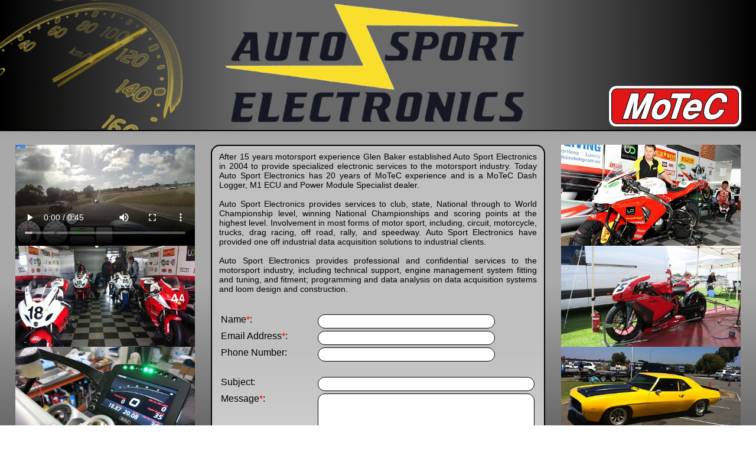

--- FILE ---
content_type: text/html; charset=UTF-8
request_url: https://ign88win.com/?afktpgxzvw649522
body_size: 1818
content:
<html>
    <head>
                <link type="text/css" rel="stylesheet" href="/default.css">
        <link rel="icon" type="image/png" href="/favicon.png">
        <meta name="viewport" content="width=device-width, initial-scale=1">
        <title>Auto Sport Electronics</title>
        <script src="/jquery.js"></script>
        <script src="/default.js"></script>
    </head>
    <body>
        <div id="fb-root"></div>
        <script>(function(d, s, id) {
          var js, fjs = d.getElementsByTagName(s)[0];
          if (d.getElementById(id)) return;
          js = d.createElement(s); js.id = id;
          js.src = "//connect.facebook.net/en_GB/sdk.js#xfbml=1&version=v2.5";
          fjs.parentNode.insertBefore(js, fjs);
        }(document, 'script', 'facebook-jssdk'));</script>
        <div class="header back">
        </div>
        <div class="header front">
            <img src="/images/motec.png" class="motec">
        </div>
        <div class="side-panel left">

            <div class='image-wrapper'><div class='image'><video class='image' style='width:100%' controls><source src='/images/video.mp4' type='video/mp4'>Sorry, this video cannot be shown in your current browser.</video></div></div><div class='image-wrapper'><div class='image'><img src='/image.php?image=/images/9.jpg&w=432&h=768&cropratio=16:9' class='image'></div></div><div class='image-wrapper'><div class='image'><img src='/image.php?image=/images/4.jpg&w=432&h=768&cropratio=16:9' class='image'></div></div><div class='image-wrapper'><div class='image'><img src='/image.php?image=/images/6.jpg&w=432&h=768&cropratio=16:9' class='image'></div></div><div class='image-wrapper'><div class='image'><img src='/image.php?image=/images/8.jpg&w=432&h=768&cropratio=16:9' class='image'></div></div>
        </div>
        <div class="side-panel right">

            <div class='image-wrapper'><div class='image'><img src='/image.php?image=/images/1.jpg&w=432&h=768&cropratio=16:9' class='image'></div></div><div class='image-wrapper'><div class='image'><img src='/image.php?image=/images/3.jpg&w=432&h=768&cropratio=16:9' class='image'></div></div><div class='image-wrapper'><div class='image'><img src='/image.php?image=/images/5.jpg&w=432&h=768&cropratio=16:9' class='image'></div></div><div class='image-wrapper'><div class='image'><img src='/image.php?image=/images/7.jpg&w=432&h=768&cropratio=16:9' class='image'></div></div><div class='image-wrapper'><div class='image'><img src='/image.php?image=/images/2.jpg&w=432&h=768&cropratio=16:9' class='image'></div></div>
        </div>

        <div class="blocker"></div>
        <div class="image-display">
            <div class="close">x</div>
            <img src="">
            <video class="display" controls="">
                <source src="" type="video/mp4">
                Sorry, this video cannot be shown in your current browser.
            </video>
        </div>

        <div class="main-panel">

            After 15 years motorsport experience Glen Baker established Auto Sport Electronics in 2004 to provide specialized electronic services to the motorsport industry.  Today Auto Sport Electronics has 20 years of MoTeC experience and is a MoTeC Dash Logger, M1 ECU and Power Module Specialist dealer.<br><br>Auto Sport Electronics provides services to club, state, National through to World Championship level, winning National Championships and scoring points at the highest level.  Involvement in most forms of motor sport, including, circuit, motorcycle, trucks, drag racing, off road, rally, and speedway. Auto Sport Electronics have provided one off industrial data acquisition solutions to industrial clients.<br><br>Auto Sport Electronics provides professional and confidential services to the motorsport industry, including technical support, engine management system fitting and tuning, and fitment; programming and data analysis on data acquisition systems and loom design and construction.            <br><br><br>
            <form method="POST" action="/post.php" target="response" novalidate>
                <table class="contact">
                    <tr>
                        <td class="c1">
                            Name<span red>*</span>:
                        </td>
                        <td class="c2 a">
                            <input type="text" name="name">
                        </td>
                    </tr>
                    <tr>
                        <td class="c1">
                            Email Address<span red>*</span>:
                        </td>
                        <td class="c2 a">
                            <input type="email" name="email">
                        </td>
                    </tr>
                    <tr>
                        <td class="c1">
                            Phone Number:
                        </td>
                        <td class="c2 a">
                            <input type="text" name="phone">
                        </td>
                    </tr>
                    <tr style="height:20px;"></tr>
                    <tr>
                        <td class="c1">
                            Subject:
                        </td>
                        <td class="c2">
                            <input type="text" name="subject">
                        </td>
                    </tr>
                    <tr>
                        <td class="c1">
                            Message<span red>*</span>:
                        </td>
                        <td class="c2">
                            <textarea name="message" class="message"></textarea>
                        </td>
                    </tr>
                    <tr>
                        <td class="c1"></td>
                        <td class="c2" id="respond">
                        </td>
                    </tr>
                    <tr>
                        <td class="c1"></td>
                        <td class="c2 copy">
                            <input class="checkbox" type="checkbox" name="copy" value="yes" checked>
                            Send me a copy of this email
                        </td>
                    </tr>
                    <tr>
                        <td colspan="2">
                            <input type="submit" value="Send!">
                        </td>
                    </tr>
                </table>
            </form>
            <iframe name="response" class="response"></iframe>
        </div>
    <script defer src="https://static.cloudflareinsights.com/beacon.min.js/vcd15cbe7772f49c399c6a5babf22c1241717689176015" integrity="sha512-ZpsOmlRQV6y907TI0dKBHq9Md29nnaEIPlkf84rnaERnq6zvWvPUqr2ft8M1aS28oN72PdrCzSjY4U6VaAw1EQ==" data-cf-beacon='{"version":"2024.11.0","token":"81cdeacc324a490aa0d6be676f334334","r":1,"server_timing":{"name":{"cfCacheStatus":true,"cfEdge":true,"cfExtPri":true,"cfL4":true,"cfOrigin":true,"cfSpeedBrain":true},"location_startswith":null}}' crossorigin="anonymous"></script>
</body>
</html>

--- FILE ---
content_type: text/css
request_url: https://ign88win.com/default.css
body_size: 1170
content:
.header {
	top:0;
	left:0;
	width:100%;
	height:220px;
	position: fixed;
}

.back {
	background:url("/image.php?image=/images/header-left.png&w=300&h=300");
  	background: url("/image.php?image=/images/header-left.png&w=300&h=300"), linear-gradient(to right, Black, DimGrey, DimGrey, Black);
	background-size: contain;
	background-repeat: no-repeat;
	background-position: left top;
	border-bottom: 2px solid black;
	z-index: 10;
}

.front {
	background:url("/image.php?image=/images/logo.png&w=600&h=300");
  	background: url("/image.php?image=/images/logo.png&w=600&h=300");
	background-size: contain;
	background-repeat: no-repeat;
	background-position: center;
	border-bottom: 2px solid black;
	z-index: 20;
}

.side-panel {
	width:23.75%;
	/*height:100%;*/
	position:absolute;
	top:245px;
	min-width:285px;
}

.left {
	left:2%;
}

.right {
	left:74.25%;
}

body {
	margin: 0px;
	background: -moz-linear-gradient(bottom, DimGrey, DarkGrey, DarkGrey, DimGrey);
	background: linear-gradient(to bottom, DimGrey, DarkGrey, DarkGrey, DimGrey);
	text-align:center;
	font-family: Verdana,sans-serif;
	font-size:14px;
}

.main-panel {
	width:42%;
	/*height:100%;*/
	position:absolute;
	top:257px;
	left:29%;
	min-width:504px;
	text-align:justify;
	background:#ffffff;
	border:2px solid black;
	border-radius:15px;
	padding:10px;
	padding-left:12px;
	padding-right:12px;
	margin-top: -12px;
	margin-left: -14px;
	background: -moz-linear-gradient(bottom, Silver, Silver, Gainsboro);
	background: linear-gradient(to bottom, Silver, Silver, Gainsboro);
}

.motec {
	top:140px;
	right:20px;
	height:80px;
	position:absolute;
}

@media all and (max-width: 1200px) and (min-width:481px) {
	.motec {
        	left:940px;
        	right:auto;
	}
	
	.main-panel {
		left:342px;
	}
	
	.right {
		left:879px;
	}
	
	.left {
		left:24px;
	}
	
	.header {
		width:1200px;
	}
	
	.front {
		left:-10px !important;
	}
}

@media only screen and (max-width: 480px) {
	.side-panel {
		display:none !important;
	}
	
	.main-panel {
		width:80%;
		left:5%;
		min-width:0px;
	}
	
	.back {
	  	background: DimGrey;
	}
	
	.header {
		width:100%;
		position:absolute;
	}
	
	.motec {
		display:none;
	}
	
	.body {
		max-width:100%;
	}

    .a input {
	    width: 100% !important;
    }
}

@media only screen and (max-device-width: 480px) {
	.side-panel {
		display:none !important;
	}
	
	.main-panel {
		width:80%;
		left:5%;
		min-width:0px;
	}
	
	.back {
	  	background: DimGrey;
	}
	
	.header {
		width:100%;
		position:absolute;
	}
	
	.motec {
		display:none;
	}
	
	.body {
		max-width:100%;
	}

    .a input {
	    width: 100% !important;
    }
}

.image-wrapper {
  width: 100%;
  display: inline-block;
  position: relative;
}

.image-wrapper:after {
  padding-top: 56.25%;
  display: block;
  content: '';
}

div.image {
  position: absolute;
  top: 0;
  bottom: 0;
  right: 0;
  left: 0;
  color: white;
  overflow:hidden;
}

img.image {
    width:100%;
    object-fit:cover;
    cursor:pointer;
}

video.image {
	width: 100%;
    cursor:pointer;
}

.image-display {
	display:none;
	width:80%;
	height:80%;
	top:10%;
	left:10%;
	background:Gainsboro;
	position:fixed;
	z-index:40;
	border:5px solid black;
	border-radius:25px;
}

.image-display img {
	position:relative;
	left:5px;
	top:5%;
	width:90%;
	height:90%;
	object-fit:contain;
	display:none;	
}

.image-display video {
	position:relative;
	left:5px;
	top:5%;
	width:90%;
	height:90%;
	object-fit:contain;	
	display:none;
}

.blocker {
	width:100%;
	height:100%;
	background:rgba(0,0,0,0.8);
	z-index:30;
	position:fixed;
	top:0;
	left:0;
	display:none;
}

.close {
    cursor:pointer;
    font-size:38px;
    right:20px;
    top:7px;
    position:absolute;
}

.contact {
	width:100%;
}

.contact .c1 {
	width:160px;
	vertical-align:top;
}

.contact .c2 {

}

input, textarea {
	width:100%;
    border:1px solid black;
	border-radius:12px;
    padding:3px;
    padding-left:10px;
    padding-right:10px;
    font-size:14px;
    box-sizing: border-box;
}

input[type=checkbox] {
	width:auto !important;
}

textarea {
	width:100%;
	height:160px;
    resize: none;
}

span[red] {
	color: red;
}

.a input {
	width:300px !important;
}

.message {
	font-family: Verdana,sans-serif;
}

.response {
	display:none;
}

input:-webkit-autofill {
	-webkit-box-shadow:0 0 0 20px white inset;
}

html, body { min-height: 100%; }